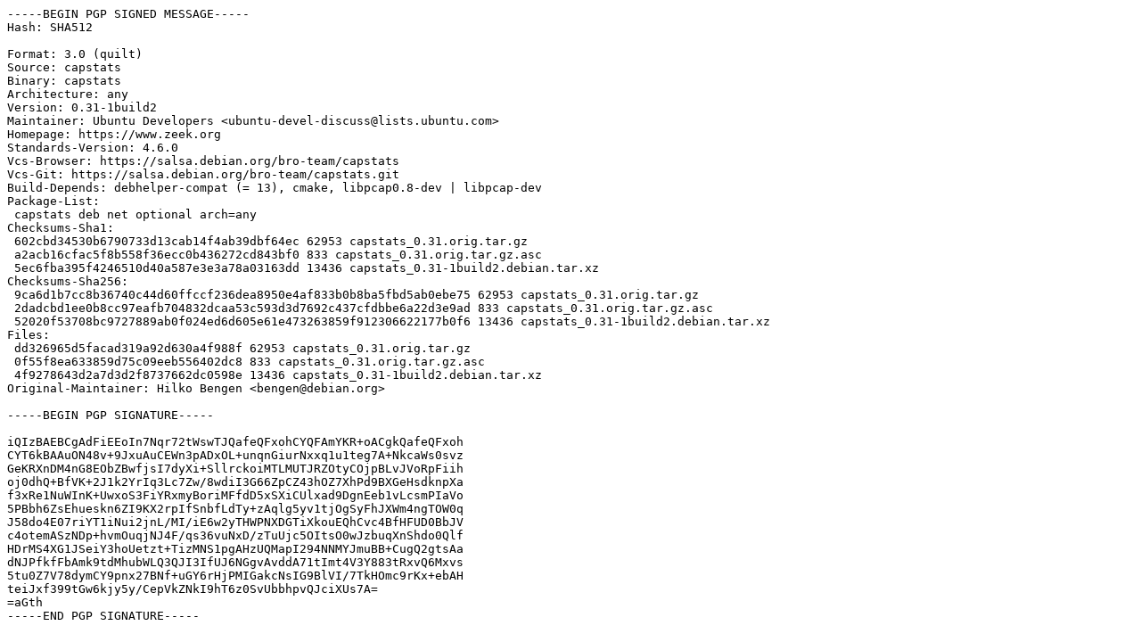

--- FILE ---
content_type: text/prs.lines.tag
request_url: http://security.ubuntu.com/ubuntu/pool/universe/c/capstats/capstats_0.31-1build2.dsc
body_size: 2186
content:
-----BEGIN PGP SIGNED MESSAGE-----
Hash: SHA512

Format: 3.0 (quilt)
Source: capstats
Binary: capstats
Architecture: any
Version: 0.31-1build2
Maintainer: Ubuntu Developers <ubuntu-devel-discuss@lists.ubuntu.com>
Homepage: https://www.zeek.org
Standards-Version: 4.6.0
Vcs-Browser: https://salsa.debian.org/bro-team/capstats
Vcs-Git: https://salsa.debian.org/bro-team/capstats.git
Build-Depends: debhelper-compat (= 13), cmake, libpcap0.8-dev | libpcap-dev
Package-List:
 capstats deb net optional arch=any
Checksums-Sha1:
 602cbd34530b6790733d13cab14f4ab39dbf64ec 62953 capstats_0.31.orig.tar.gz
 a2acb16cfac5f8b558f36ecc0b436272cd843bf0 833 capstats_0.31.orig.tar.gz.asc
 5ec6fba395f4246510d40a587e3e3a78a03163dd 13436 capstats_0.31-1build2.debian.tar.xz
Checksums-Sha256:
 9ca6d1b7cc8b36740c44d60ffccf236dea8950e4af833b0b8ba5fbd5ab0ebe75 62953 capstats_0.31.orig.tar.gz
 2dadcbd1ee0b8cc97eafb704832dcaa53c593d3d7692c437cfdbbe6a22d3e9ad 833 capstats_0.31.orig.tar.gz.asc
 52020f53708bc9727889ab0f024ed6d605e61e473263859f912306622177b0f6 13436 capstats_0.31-1build2.debian.tar.xz
Files:
 dd326965d5facad319a92d630a4f988f 62953 capstats_0.31.orig.tar.gz
 0f55f8ea633859d75c09eeb556402dc8 833 capstats_0.31.orig.tar.gz.asc
 4f9278643d2a7d3d2f8737662dc0598e 13436 capstats_0.31-1build2.debian.tar.xz
Original-Maintainer: Hilko Bengen <bengen@debian.org>

-----BEGIN PGP SIGNATURE-----

iQIzBAEBCgAdFiEEoIn7Nqr72tWswTJQafeQFxohCYQFAmYKR+oACgkQafeQFxoh
CYT6kBAAuON48v+9JxuAuCEWn3pADxOL+unqnGiurNxxq1u1teg7A+NkcaWs0svz
GeKRXnDM4nG8EObZBwfjsI7dyXi+SllrckoiMTLMUTJRZOtyCOjpBLvJVoRpFiih
oj0dhQ+BfVK+2J1k2YrIq3Lc7Zw/8wdiI3G66ZpCZ43hOZ7XhPd9BXGeHsdknpXa
f3xRe1NuWInK+UwxoS3FiYRxmyBoriMFfdD5xSXiCUlxad9DgnEeb1vLcsmPIaVo
5PBbh6ZsEhueskn6ZI9KX2rpIfSnbfLdTy+zAqlg5yv1tjOgSyFhJXWm4ngTOW0q
J58do4E07riYT1iNui2jnL/MI/iE6w2yTHWPNXDGTiXkouEQhCvc4BfHFUD0BbJV
c4otemASzNDp+hvmOuqjNJ4F/qs36vuNxD/zTuUjc5OItsO0wJzbuqXnShdo0Qlf
HDrMS4XG1JSeiY3hoUetzt+TizMNS1pgAHzUQMapI294NNMYJmuBB+CugQ2gtsAa
dNJPfkfFbAmk9tdMhubWLQ3QJI3IfUJ6NGgvAvddA71tImt4V3Y883tRxvQ6Mxvs
5tu0Z7V78dymCY9pnx27BNf+uGY6rHjPMIGakcNsIG9BlVI/7TkHOmc9rKx+ebAH
teiJxf399tGw6kjy5y/CepVkZNkI9hT6z0SvUbbhpvQJciXUs7A=
=aGth
-----END PGP SIGNATURE-----
